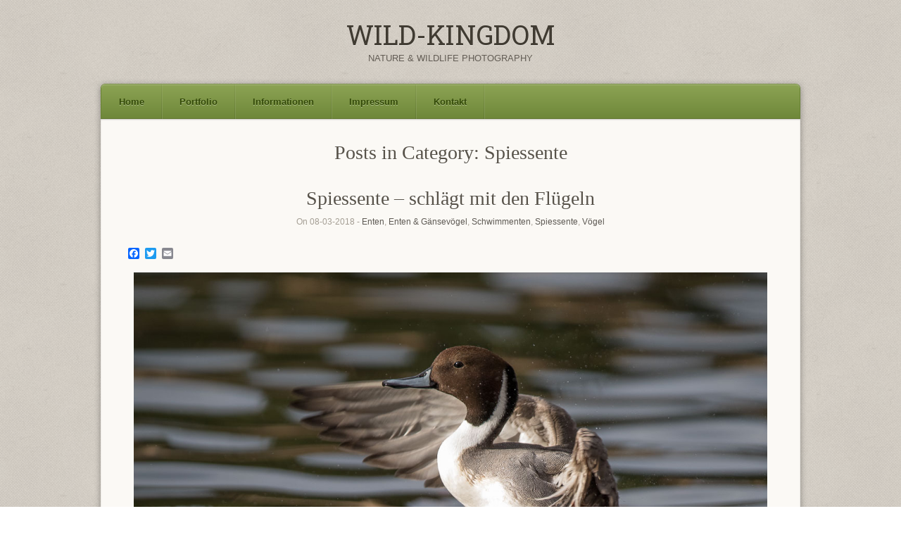

--- FILE ---
content_type: text/html; charset=UTF-8
request_url: http://wild-kingdom.com/category/voegel/enten-und-gaense/enten/schwimmenten/spiessente/
body_size: 14598
content:
<!DOCTYPE html>
<html lang="de">
<head>
	<meta http-equiv="Content-Type" content="text/html; charset=UTF-8" />

	<link rel="profile" href="http://gmpg.org/xfn/11" />
	<link rel="pingback" href="http://wild-kingdom.com/xmlrpc.php" />

	<meta name='robots' content='index, follow, max-image-preview:large, max-snippet:-1, max-video-preview:-1' />

	<!-- This site is optimized with the Yoast SEO plugin v26.7 - https://yoast.com/wordpress/plugins/seo/ -->
	<title>Spiessente Archive - WILD-KINGDOM</title>
	<link rel="canonical" href="http://wild-kingdom.com/category/voegel/enten-und-gaense/enten/schwimmenten/spiessente/" />
	<script type="application/ld+json" class="yoast-schema-graph">{"@context":"https://schema.org","@graph":[{"@type":"CollectionPage","@id":"http://wild-kingdom.com/category/voegel/enten-und-gaense/enten/schwimmenten/spiessente/","url":"http://wild-kingdom.com/category/voegel/enten-und-gaense/enten/schwimmenten/spiessente/","name":"Spiessente Archive - WILD-KINGDOM","isPartOf":{"@id":"http://wild-kingdom.com/#website"},"breadcrumb":{"@id":"http://wild-kingdom.com/category/voegel/enten-und-gaense/enten/schwimmenten/spiessente/#breadcrumb"},"inLanguage":"de"},{"@type":"BreadcrumbList","@id":"http://wild-kingdom.com/category/voegel/enten-und-gaense/enten/schwimmenten/spiessente/#breadcrumb","itemListElement":[{"@type":"ListItem","position":1,"name":"Startseite","item":"http://wild-kingdom.com/"},{"@type":"ListItem","position":2,"name":"Vögel","item":"http://wild-kingdom.com/category/voegel/"},{"@type":"ListItem","position":3,"name":"Enten &amp; Gänsevögel","item":"http://wild-kingdom.com/category/voegel/enten-und-gaense/"},{"@type":"ListItem","position":4,"name":"Enten","item":"http://wild-kingdom.com/category/voegel/enten-und-gaense/enten/"},{"@type":"ListItem","position":5,"name":"Schwimmenten","item":"http://wild-kingdom.com/category/voegel/enten-und-gaense/enten/schwimmenten/"},{"@type":"ListItem","position":6,"name":"Spiessente"}]},{"@type":"WebSite","@id":"http://wild-kingdom.com/#website","url":"http://wild-kingdom.com/","name":"WILD-KINGDOM","description":"NATURE &amp; WILDLIFE PHOTOGRAPHY","potentialAction":[{"@type":"SearchAction","target":{"@type":"EntryPoint","urlTemplate":"http://wild-kingdom.com/?s={search_term_string}"},"query-input":{"@type":"PropertyValueSpecification","valueRequired":true,"valueName":"search_term_string"}}],"inLanguage":"de"}]}</script>
	<!-- / Yoast SEO plugin. -->


<link rel='dns-prefetch' href='//static.addtoany.com' />
<link rel='dns-prefetch' href='//fonts.googleapis.com' />
<link rel="alternate" type="application/rss+xml" title="WILD-KINGDOM &raquo; Feed" href="http://wild-kingdom.com/feed/" />
<link rel="alternate" type="application/rss+xml" title="WILD-KINGDOM &raquo; Spiessente Kategorie-Feed" href="http://wild-kingdom.com/category/voegel/enten-und-gaense/enten/schwimmenten/spiessente/feed/" />
<style id='wp-img-auto-sizes-contain-inline-css' type='text/css'>
img:is([sizes=auto i],[sizes^="auto," i]){contain-intrinsic-size:3000px 1500px}
/*# sourceURL=wp-img-auto-sizes-contain-inline-css */
</style>
<link rel='stylesheet' id='origami-original-css' href='http://wild-kingdom.com/wp-content/themes/origami/style.css?ver=a3a11a4203df53d4e784365add0d7b31' type='text/css' media='all' />
<style id='wp-emoji-styles-inline-css' type='text/css'>

	img.wp-smiley, img.emoji {
		display: inline !important;
		border: none !important;
		box-shadow: none !important;
		height: 1em !important;
		width: 1em !important;
		margin: 0 0.07em !important;
		vertical-align: -0.1em !important;
		background: none !important;
		padding: 0 !important;
	}
/*# sourceURL=wp-emoji-styles-inline-css */
</style>
<style id='wp-block-library-inline-css' type='text/css'>
:root{--wp-block-synced-color:#7a00df;--wp-block-synced-color--rgb:122,0,223;--wp-bound-block-color:var(--wp-block-synced-color);--wp-editor-canvas-background:#ddd;--wp-admin-theme-color:#007cba;--wp-admin-theme-color--rgb:0,124,186;--wp-admin-theme-color-darker-10:#006ba1;--wp-admin-theme-color-darker-10--rgb:0,107,160.5;--wp-admin-theme-color-darker-20:#005a87;--wp-admin-theme-color-darker-20--rgb:0,90,135;--wp-admin-border-width-focus:2px}@media (min-resolution:192dpi){:root{--wp-admin-border-width-focus:1.5px}}.wp-element-button{cursor:pointer}:root .has-very-light-gray-background-color{background-color:#eee}:root .has-very-dark-gray-background-color{background-color:#313131}:root .has-very-light-gray-color{color:#eee}:root .has-very-dark-gray-color{color:#313131}:root .has-vivid-green-cyan-to-vivid-cyan-blue-gradient-background{background:linear-gradient(135deg,#00d084,#0693e3)}:root .has-purple-crush-gradient-background{background:linear-gradient(135deg,#34e2e4,#4721fb 50%,#ab1dfe)}:root .has-hazy-dawn-gradient-background{background:linear-gradient(135deg,#faaca8,#dad0ec)}:root .has-subdued-olive-gradient-background{background:linear-gradient(135deg,#fafae1,#67a671)}:root .has-atomic-cream-gradient-background{background:linear-gradient(135deg,#fdd79a,#004a59)}:root .has-nightshade-gradient-background{background:linear-gradient(135deg,#330968,#31cdcf)}:root .has-midnight-gradient-background{background:linear-gradient(135deg,#020381,#2874fc)}:root{--wp--preset--font-size--normal:16px;--wp--preset--font-size--huge:42px}.has-regular-font-size{font-size:1em}.has-larger-font-size{font-size:2.625em}.has-normal-font-size{font-size:var(--wp--preset--font-size--normal)}.has-huge-font-size{font-size:var(--wp--preset--font-size--huge)}.has-text-align-center{text-align:center}.has-text-align-left{text-align:left}.has-text-align-right{text-align:right}.has-fit-text{white-space:nowrap!important}#end-resizable-editor-section{display:none}.aligncenter{clear:both}.items-justified-left{justify-content:flex-start}.items-justified-center{justify-content:center}.items-justified-right{justify-content:flex-end}.items-justified-space-between{justify-content:space-between}.screen-reader-text{border:0;clip-path:inset(50%);height:1px;margin:-1px;overflow:hidden;padding:0;position:absolute;width:1px;word-wrap:normal!important}.screen-reader-text:focus{background-color:#ddd;clip-path:none;color:#444;display:block;font-size:1em;height:auto;left:5px;line-height:normal;padding:15px 23px 14px;text-decoration:none;top:5px;width:auto;z-index:100000}html :where(.has-border-color){border-style:solid}html :where([style*=border-top-color]){border-top-style:solid}html :where([style*=border-right-color]){border-right-style:solid}html :where([style*=border-bottom-color]){border-bottom-style:solid}html :where([style*=border-left-color]){border-left-style:solid}html :where([style*=border-width]){border-style:solid}html :where([style*=border-top-width]){border-top-style:solid}html :where([style*=border-right-width]){border-right-style:solid}html :where([style*=border-bottom-width]){border-bottom-style:solid}html :where([style*=border-left-width]){border-left-style:solid}html :where(img[class*=wp-image-]){height:auto;max-width:100%}:where(figure){margin:0 0 1em}html :where(.is-position-sticky){--wp-admin--admin-bar--position-offset:var(--wp-admin--admin-bar--height,0px)}@media screen and (max-width:600px){html :where(.is-position-sticky){--wp-admin--admin-bar--position-offset:0px}}

/*# sourceURL=wp-block-library-inline-css */
</style><style id='global-styles-inline-css' type='text/css'>
:root{--wp--preset--aspect-ratio--square: 1;--wp--preset--aspect-ratio--4-3: 4/3;--wp--preset--aspect-ratio--3-4: 3/4;--wp--preset--aspect-ratio--3-2: 3/2;--wp--preset--aspect-ratio--2-3: 2/3;--wp--preset--aspect-ratio--16-9: 16/9;--wp--preset--aspect-ratio--9-16: 9/16;--wp--preset--color--black: #000000;--wp--preset--color--cyan-bluish-gray: #abb8c3;--wp--preset--color--white: #ffffff;--wp--preset--color--pale-pink: #f78da7;--wp--preset--color--vivid-red: #cf2e2e;--wp--preset--color--luminous-vivid-orange: #ff6900;--wp--preset--color--luminous-vivid-amber: #fcb900;--wp--preset--color--light-green-cyan: #7bdcb5;--wp--preset--color--vivid-green-cyan: #00d084;--wp--preset--color--pale-cyan-blue: #8ed1fc;--wp--preset--color--vivid-cyan-blue: #0693e3;--wp--preset--color--vivid-purple: #9b51e0;--wp--preset--gradient--vivid-cyan-blue-to-vivid-purple: linear-gradient(135deg,rgb(6,147,227) 0%,rgb(155,81,224) 100%);--wp--preset--gradient--light-green-cyan-to-vivid-green-cyan: linear-gradient(135deg,rgb(122,220,180) 0%,rgb(0,208,130) 100%);--wp--preset--gradient--luminous-vivid-amber-to-luminous-vivid-orange: linear-gradient(135deg,rgb(252,185,0) 0%,rgb(255,105,0) 100%);--wp--preset--gradient--luminous-vivid-orange-to-vivid-red: linear-gradient(135deg,rgb(255,105,0) 0%,rgb(207,46,46) 100%);--wp--preset--gradient--very-light-gray-to-cyan-bluish-gray: linear-gradient(135deg,rgb(238,238,238) 0%,rgb(169,184,195) 100%);--wp--preset--gradient--cool-to-warm-spectrum: linear-gradient(135deg,rgb(74,234,220) 0%,rgb(151,120,209) 20%,rgb(207,42,186) 40%,rgb(238,44,130) 60%,rgb(251,105,98) 80%,rgb(254,248,76) 100%);--wp--preset--gradient--blush-light-purple: linear-gradient(135deg,rgb(255,206,236) 0%,rgb(152,150,240) 100%);--wp--preset--gradient--blush-bordeaux: linear-gradient(135deg,rgb(254,205,165) 0%,rgb(254,45,45) 50%,rgb(107,0,62) 100%);--wp--preset--gradient--luminous-dusk: linear-gradient(135deg,rgb(255,203,112) 0%,rgb(199,81,192) 50%,rgb(65,88,208) 100%);--wp--preset--gradient--pale-ocean: linear-gradient(135deg,rgb(255,245,203) 0%,rgb(182,227,212) 50%,rgb(51,167,181) 100%);--wp--preset--gradient--electric-grass: linear-gradient(135deg,rgb(202,248,128) 0%,rgb(113,206,126) 100%);--wp--preset--gradient--midnight: linear-gradient(135deg,rgb(2,3,129) 0%,rgb(40,116,252) 100%);--wp--preset--font-size--small: 13px;--wp--preset--font-size--medium: 20px;--wp--preset--font-size--large: 36px;--wp--preset--font-size--x-large: 42px;--wp--preset--spacing--20: 0.44rem;--wp--preset--spacing--30: 0.67rem;--wp--preset--spacing--40: 1rem;--wp--preset--spacing--50: 1.5rem;--wp--preset--spacing--60: 2.25rem;--wp--preset--spacing--70: 3.38rem;--wp--preset--spacing--80: 5.06rem;--wp--preset--shadow--natural: 6px 6px 9px rgba(0, 0, 0, 0.2);--wp--preset--shadow--deep: 12px 12px 50px rgba(0, 0, 0, 0.4);--wp--preset--shadow--sharp: 6px 6px 0px rgba(0, 0, 0, 0.2);--wp--preset--shadow--outlined: 6px 6px 0px -3px rgb(255, 255, 255), 6px 6px rgb(0, 0, 0);--wp--preset--shadow--crisp: 6px 6px 0px rgb(0, 0, 0);}:where(.is-layout-flex){gap: 0.5em;}:where(.is-layout-grid){gap: 0.5em;}body .is-layout-flex{display: flex;}.is-layout-flex{flex-wrap: wrap;align-items: center;}.is-layout-flex > :is(*, div){margin: 0;}body .is-layout-grid{display: grid;}.is-layout-grid > :is(*, div){margin: 0;}:where(.wp-block-columns.is-layout-flex){gap: 2em;}:where(.wp-block-columns.is-layout-grid){gap: 2em;}:where(.wp-block-post-template.is-layout-flex){gap: 1.25em;}:where(.wp-block-post-template.is-layout-grid){gap: 1.25em;}.has-black-color{color: var(--wp--preset--color--black) !important;}.has-cyan-bluish-gray-color{color: var(--wp--preset--color--cyan-bluish-gray) !important;}.has-white-color{color: var(--wp--preset--color--white) !important;}.has-pale-pink-color{color: var(--wp--preset--color--pale-pink) !important;}.has-vivid-red-color{color: var(--wp--preset--color--vivid-red) !important;}.has-luminous-vivid-orange-color{color: var(--wp--preset--color--luminous-vivid-orange) !important;}.has-luminous-vivid-amber-color{color: var(--wp--preset--color--luminous-vivid-amber) !important;}.has-light-green-cyan-color{color: var(--wp--preset--color--light-green-cyan) !important;}.has-vivid-green-cyan-color{color: var(--wp--preset--color--vivid-green-cyan) !important;}.has-pale-cyan-blue-color{color: var(--wp--preset--color--pale-cyan-blue) !important;}.has-vivid-cyan-blue-color{color: var(--wp--preset--color--vivid-cyan-blue) !important;}.has-vivid-purple-color{color: var(--wp--preset--color--vivid-purple) !important;}.has-black-background-color{background-color: var(--wp--preset--color--black) !important;}.has-cyan-bluish-gray-background-color{background-color: var(--wp--preset--color--cyan-bluish-gray) !important;}.has-white-background-color{background-color: var(--wp--preset--color--white) !important;}.has-pale-pink-background-color{background-color: var(--wp--preset--color--pale-pink) !important;}.has-vivid-red-background-color{background-color: var(--wp--preset--color--vivid-red) !important;}.has-luminous-vivid-orange-background-color{background-color: var(--wp--preset--color--luminous-vivid-orange) !important;}.has-luminous-vivid-amber-background-color{background-color: var(--wp--preset--color--luminous-vivid-amber) !important;}.has-light-green-cyan-background-color{background-color: var(--wp--preset--color--light-green-cyan) !important;}.has-vivid-green-cyan-background-color{background-color: var(--wp--preset--color--vivid-green-cyan) !important;}.has-pale-cyan-blue-background-color{background-color: var(--wp--preset--color--pale-cyan-blue) !important;}.has-vivid-cyan-blue-background-color{background-color: var(--wp--preset--color--vivid-cyan-blue) !important;}.has-vivid-purple-background-color{background-color: var(--wp--preset--color--vivid-purple) !important;}.has-black-border-color{border-color: var(--wp--preset--color--black) !important;}.has-cyan-bluish-gray-border-color{border-color: var(--wp--preset--color--cyan-bluish-gray) !important;}.has-white-border-color{border-color: var(--wp--preset--color--white) !important;}.has-pale-pink-border-color{border-color: var(--wp--preset--color--pale-pink) !important;}.has-vivid-red-border-color{border-color: var(--wp--preset--color--vivid-red) !important;}.has-luminous-vivid-orange-border-color{border-color: var(--wp--preset--color--luminous-vivid-orange) !important;}.has-luminous-vivid-amber-border-color{border-color: var(--wp--preset--color--luminous-vivid-amber) !important;}.has-light-green-cyan-border-color{border-color: var(--wp--preset--color--light-green-cyan) !important;}.has-vivid-green-cyan-border-color{border-color: var(--wp--preset--color--vivid-green-cyan) !important;}.has-pale-cyan-blue-border-color{border-color: var(--wp--preset--color--pale-cyan-blue) !important;}.has-vivid-cyan-blue-border-color{border-color: var(--wp--preset--color--vivid-cyan-blue) !important;}.has-vivid-purple-border-color{border-color: var(--wp--preset--color--vivid-purple) !important;}.has-vivid-cyan-blue-to-vivid-purple-gradient-background{background: var(--wp--preset--gradient--vivid-cyan-blue-to-vivid-purple) !important;}.has-light-green-cyan-to-vivid-green-cyan-gradient-background{background: var(--wp--preset--gradient--light-green-cyan-to-vivid-green-cyan) !important;}.has-luminous-vivid-amber-to-luminous-vivid-orange-gradient-background{background: var(--wp--preset--gradient--luminous-vivid-amber-to-luminous-vivid-orange) !important;}.has-luminous-vivid-orange-to-vivid-red-gradient-background{background: var(--wp--preset--gradient--luminous-vivid-orange-to-vivid-red) !important;}.has-very-light-gray-to-cyan-bluish-gray-gradient-background{background: var(--wp--preset--gradient--very-light-gray-to-cyan-bluish-gray) !important;}.has-cool-to-warm-spectrum-gradient-background{background: var(--wp--preset--gradient--cool-to-warm-spectrum) !important;}.has-blush-light-purple-gradient-background{background: var(--wp--preset--gradient--blush-light-purple) !important;}.has-blush-bordeaux-gradient-background{background: var(--wp--preset--gradient--blush-bordeaux) !important;}.has-luminous-dusk-gradient-background{background: var(--wp--preset--gradient--luminous-dusk) !important;}.has-pale-ocean-gradient-background{background: var(--wp--preset--gradient--pale-ocean) !important;}.has-electric-grass-gradient-background{background: var(--wp--preset--gradient--electric-grass) !important;}.has-midnight-gradient-background{background: var(--wp--preset--gradient--midnight) !important;}.has-small-font-size{font-size: var(--wp--preset--font-size--small) !important;}.has-medium-font-size{font-size: var(--wp--preset--font-size--medium) !important;}.has-large-font-size{font-size: var(--wp--preset--font-size--large) !important;}.has-x-large-font-size{font-size: var(--wp--preset--font-size--x-large) !important;}
/*# sourceURL=global-styles-inline-css */
</style>

<style id='classic-theme-styles-inline-css' type='text/css'>
/*! This file is auto-generated */
.wp-block-button__link{color:#fff;background-color:#32373c;border-radius:9999px;box-shadow:none;text-decoration:none;padding:calc(.667em + 2px) calc(1.333em + 2px);font-size:1.125em}.wp-block-file__button{background:#32373c;color:#fff;text-decoration:none}
/*# sourceURL=/wp-includes/css/classic-themes.min.css */
</style>
<link rel='stylesheet' id='contact-form-7-css' href='http://wild-kingdom.com/wp-content/plugins/contact-form-7/includes/css/styles.css?ver=6.1.4' type='text/css' media='all' />
<link rel='stylesheet' id='origami-css' href='http://wild-kingdom.com/wp-content/themes/origami-evergreen/style.css?ver=1.10.3' type='text/css' media='all' />
<link rel='stylesheet' id='flexslider-css' href='http://wild-kingdom.com/wp-content/themes/origami/css/flexslider.css?ver=2.0' type='text/css' media='all' />
<link rel='stylesheet' id='google-webfonts-css' href='http://fonts.googleapis.com/css?family=Roboto+Slab%3A400&#038;ver=a3a11a4203df53d4e784365add0d7b31' type='text/css' media='all' />
<link rel='stylesheet' id='origami-woocommerce-style-css' href='http://wild-kingdom.com/wp-content/themes/origami/woocommerce.css?ver=1.10.3' type='text/css' media='all' />
<link rel='stylesheet' id='siteorigin-mobilenav-css' href='http://wild-kingdom.com/wp-content/themes/origami/inc/mobilenav/css/mobilenav.css?ver=1.10.3' type='text/css' media='all' />
<link rel='stylesheet' id='addtoany-css' href='http://wild-kingdom.com/wp-content/plugins/add-to-any/addtoany.min.css?ver=1.16' type='text/css' media='all' />
<script type="text/javascript" src="http://wild-kingdom.com/wp-includes/js/jquery/jquery.min.js?ver=3.7.1" id="jquery-core-js"></script>
<script type="text/javascript" src="http://wild-kingdom.com/wp-includes/js/jquery/jquery-migrate.min.js?ver=3.4.1" id="jquery-migrate-js"></script>
<script type="text/javascript" src="http://wild-kingdom.com/wp-content/themes/origami-evergreen/js/menu.js?ver=a3a11a4203df53d4e784365add0d7b31" id="origami-evergreen-menu-js"></script>
<script type="text/javascript" id="addtoany-core-js-before">
/* <![CDATA[ */
window.a2a_config=window.a2a_config||{};a2a_config.callbacks=[];a2a_config.overlays=[];a2a_config.templates={};a2a_localize = {
	Share: "Teilen",
	Save: "Speichern",
	Subscribe: "Abonnieren",
	Email: "E-Mail",
	Bookmark: "Lesezeichen",
	ShowAll: "Alle anzeigen",
	ShowLess: "Weniger anzeigen",
	FindServices: "Dienst(e) suchen",
	FindAnyServiceToAddTo: "Um weitere Dienste ergänzen",
	PoweredBy: "Präsentiert von",
	ShareViaEmail: "Teilen via E-Mail",
	SubscribeViaEmail: "Via E-Mail abonnieren",
	BookmarkInYourBrowser: "Lesezeichen in deinem Browser",
	BookmarkInstructions: "Drücke Ctrl+D oder \u2318+D um diese Seite bei den Lesenzeichen zu speichern.",
	AddToYourFavorites: "Zu deinen Favoriten hinzufügen",
	SendFromWebOrProgram: "Senden von jeder E-Mail Adresse oder E-Mail-Programm",
	EmailProgram: "E-Mail-Programm",
	More: "Mehr&#8230;",
	ThanksForSharing: "Thanks for sharing!",
	ThanksForFollowing: "Thanks for following!"
};


//# sourceURL=addtoany-core-js-before
/* ]]> */
</script>
<script type="text/javascript" defer src="https://static.addtoany.com/menu/page.js" id="addtoany-core-js"></script>
<script type="text/javascript" defer src="http://wild-kingdom.com/wp-content/plugins/add-to-any/addtoany.min.js?ver=1.1" id="addtoany-jquery-js"></script>
<script type="text/javascript" id="origami-js-extra">
/* <![CDATA[ */
var origami = {"fitvids":"1"};
//# sourceURL=origami-js-extra
/* ]]> */
</script>
<script type="text/javascript" src="http://wild-kingdom.com/wp-content/themes/origami/js/origami.min.js?ver=1.10.3" id="origami-js"></script>
<script type="text/javascript" src="http://wild-kingdom.com/wp-content/plugins/siteorigin-panels/js/lib/jquery.fitvids.min.js?ver=2.33.5" id="fitvids-js"></script>
<script type="text/javascript" src="http://wild-kingdom.com/wp-content/themes/origami/js/jquery.flexslider.min.js?ver=2.1" id="flexslider-js"></script>
<script type="text/javascript" id="siteorigin-mobilenav-js-extra">
/* <![CDATA[ */
var mobileNav = {"search":{"url":"http://wild-kingdom.com","placeholder":"Search"},"text":{"navigate":"Menu","back":"Back","close":"Close"},"nextIconUrl":"http://wild-kingdom.com/wp-content/themes/origami/inc/mobilenav/images/next.png"};
//# sourceURL=siteorigin-mobilenav-js-extra
/* ]]> */
</script>
<script type="text/javascript" src="http://wild-kingdom.com/wp-content/themes/origami/inc/mobilenav/js/mobilenav.min.js?ver=1.10.3" id="siteorigin-mobilenav-js"></script>
<link rel="https://api.w.org/" href="http://wild-kingdom.com/wp-json/" /><link rel="alternate" title="JSON" type="application/json" href="http://wild-kingdom.com/wp-json/wp/v2/categories/1399" /><link rel="EditURI" type="application/rsd+xml" title="RSD" href="http://wild-kingdom.com/xmlrpc.php?rsd" />


<link rel="stylesheet" href="http://wild-kingdom.com/wp-content/plugins/count-per-day/counter.css" type="text/css" />
<script type="text/javascript">
(function(url){
	if(/(?:Chrome\/26\.0\.1410\.63 Safari\/537\.31|WordfenceTestMonBot)/.test(navigator.userAgent)){ return; }
	var addEvent = function(evt, handler) {
		if (window.addEventListener) {
			document.addEventListener(evt, handler, false);
		} else if (window.attachEvent) {
			document.attachEvent('on' + evt, handler);
		}
	};
	var removeEvent = function(evt, handler) {
		if (window.removeEventListener) {
			document.removeEventListener(evt, handler, false);
		} else if (window.detachEvent) {
			document.detachEvent('on' + evt, handler);
		}
	};
	var evts = 'contextmenu dblclick drag dragend dragenter dragleave dragover dragstart drop keydown keypress keyup mousedown mousemove mouseout mouseover mouseup mousewheel scroll'.split(' ');
	var logHuman = function() {
		if (window.wfLogHumanRan) { return; }
		window.wfLogHumanRan = true;
		var wfscr = document.createElement('script');
		wfscr.type = 'text/javascript';
		wfscr.async = true;
		wfscr.src = url + '&r=' + Math.random();
		(document.getElementsByTagName('head')[0]||document.getElementsByTagName('body')[0]).appendChild(wfscr);
		for (var i = 0; i < evts.length; i++) {
			removeEvent(evts[i], logHuman);
		}
	};
	for (var i = 0; i < evts.length; i++) {
		addEvent(evts[i], logHuman);
	}
})('//wild-kingdom.com/?wordfence_lh=1&hid=59897171BBF1EA588DF79ED59D485A1E');
</script>
        <script type="text/javascript">
            var jQueryMigrateHelperHasSentDowngrade = false;

			window.onerror = function( msg, url, line, col, error ) {
				// Break out early, do not processing if a downgrade reqeust was already sent.
				if ( jQueryMigrateHelperHasSentDowngrade ) {
					return true;
                }

				var xhr = new XMLHttpRequest();
				var nonce = '88c8347209';
				var jQueryFunctions = [
					'andSelf',
					'browser',
					'live',
					'boxModel',
					'support.boxModel',
					'size',
					'swap',
					'clean',
					'sub',
                ];
				var match_pattern = /\)\.(.+?) is not a function/;
                var erroredFunction = msg.match( match_pattern );

                // If there was no matching functions, do not try to downgrade.
                if ( null === erroredFunction || typeof erroredFunction !== 'object' || typeof erroredFunction[1] === "undefined" || -1 === jQueryFunctions.indexOf( erroredFunction[1] ) ) {
                    return true;
                }

                // Set that we've now attempted a downgrade request.
                jQueryMigrateHelperHasSentDowngrade = true;

				xhr.open( 'POST', 'http://wild-kingdom.com/wp-admin/admin-ajax.php' );
				xhr.setRequestHeader( 'Content-Type', 'application/x-www-form-urlencoded' );
				xhr.onload = function () {
					var response,
                        reload = false;

					if ( 200 === xhr.status ) {
                        try {
                        	response = JSON.parse( xhr.response );

                        	reload = response.data.reload;
                        } catch ( e ) {
                        	reload = false;
                        }
                    }

					// Automatically reload the page if a deprecation caused an automatic downgrade, ensure visitors get the best possible experience.
					if ( reload ) {
						location.reload();
                    }
				};

				xhr.send( encodeURI( 'action=jquery-migrate-downgrade-version&_wpnonce=' + nonce ) );

				// Suppress error alerts in older browsers
				return true;
			}
        </script>

		<meta name="viewport" content="width=device-width, initial-scale=1" /><meta http-equiv="X-UA-Compatible" content="IE=edge" />		<style type="text/css">
			.so-mobilenav-mobile + * { display: none; }
			@media screen and (max-width: 480px) { .so-mobilenav-mobile + * { display: block; } .so-mobilenav-standard + * { display: none; } .site-navigation #search-icon { display: none; } }
		</style>
	<style type="text/css" id="custom-background-css">
body.custom-background { background-image: url("http://wild-kingdom.com/wp-content/themes/origami-evergreen/images/background.png"); background-position: left top; background-size: auto; background-repeat: repeat; background-attachment: scroll; }
</style>
		<style type="text/css" media="screen">
		#footer-widgets .widget { width: 100%; }
		@media screen and (max-width: 640px) {
			#footer-widgets .widget { width: auto; float: none; }
		}
	</style>
		<!--[if lt IE 9]>
	<script src="http://wild-kingdom.com/wp-content/themes/origami/js/html5shiv.js" type="text/javascript"></script>
	<![endif]-->
	<!--[if (gte IE 6)&(lte IE 8)]>
	<script type="text/javascript" src="http://wild-kingdom.com/wp-content/themes/origami/js/selectivizr.js"></script>
	<![endif]-->
	<style type="text/css" id="customizer-css"></style><link rel='stylesheet' id='metaslider-nivo-slider-css' href='http://wild-kingdom.com/wp-content/plugins/ml-slider/assets/sliders/nivoslider/nivo-slider.css?ver=3.104.0' type='text/css' media='all' property='stylesheet' />
<link rel='stylesheet' id='metaslider-public-css' href='http://wild-kingdom.com/wp-content/plugins/ml-slider/assets/metaslider/public.css?ver=3.104.0' type='text/css' media='all' property='stylesheet' />
<style id='metaslider-public-inline-css' type='text/css'>
@media only screen and (max-width: 767px) { .hide-arrows-smartphone .flex-direction-nav, .hide-navigation-smartphone .flex-control-paging, .hide-navigation-smartphone .flex-control-nav, .hide-navigation-smartphone .filmstrip, .hide-slideshow-smartphone, .metaslider-hidden-content.hide-smartphone{ display: none!important; }}@media only screen and (min-width : 768px) and (max-width: 1023px) { .hide-arrows-tablet .flex-direction-nav, .hide-navigation-tablet .flex-control-paging, .hide-navigation-tablet .flex-control-nav, .hide-navigation-tablet .filmstrip, .hide-slideshow-tablet, .metaslider-hidden-content.hide-tablet{ display: none!important; }}@media only screen and (min-width : 1024px) and (max-width: 1439px) { .hide-arrows-laptop .flex-direction-nav, .hide-navigation-laptop .flex-control-paging, .hide-navigation-laptop .flex-control-nav, .hide-navigation-laptop .filmstrip, .hide-slideshow-laptop, .metaslider-hidden-content.hide-laptop{ display: none!important; }}@media only screen and (min-width : 1440px) { .hide-arrows-desktop .flex-direction-nav, .hide-navigation-desktop .flex-control-paging, .hide-navigation-desktop .flex-control-nav, .hide-navigation-desktop .filmstrip, .hide-slideshow-desktop, .metaslider-hidden-content.hide-desktop{ display: none!important; }}
@media only screen and (max-width: 767px) { .hide-arrows-smartphone .flex-direction-nav, .hide-navigation-smartphone .flex-control-paging, .hide-navigation-smartphone .flex-control-nav, .hide-navigation-smartphone .filmstrip, .hide-slideshow-smartphone, .metaslider-hidden-content.hide-smartphone{ display: none!important; }}@media only screen and (min-width : 768px) and (max-width: 1023px) { .hide-arrows-tablet .flex-direction-nav, .hide-navigation-tablet .flex-control-paging, .hide-navigation-tablet .flex-control-nav, .hide-navigation-tablet .filmstrip, .hide-slideshow-tablet, .metaslider-hidden-content.hide-tablet{ display: none!important; }}@media only screen and (min-width : 1024px) and (max-width: 1439px) { .hide-arrows-laptop .flex-direction-nav, .hide-navigation-laptop .flex-control-paging, .hide-navigation-laptop .flex-control-nav, .hide-navigation-laptop .filmstrip, .hide-slideshow-laptop, .metaslider-hidden-content.hide-laptop{ display: none!important; }}@media only screen and (min-width : 1440px) { .hide-arrows-desktop .flex-direction-nav, .hide-navigation-desktop .flex-control-paging, .hide-navigation-desktop .flex-control-nav, .hide-navigation-desktop .filmstrip, .hide-slideshow-desktop, .metaslider-hidden-content.hide-desktop{ display: none!important; }}
/*# sourceURL=metaslider-public-inline-css */
</style>
<link rel='stylesheet' id='metaslider-nivo-slider-default-css' href='http://wild-kingdom.com/wp-content/plugins/ml-slider/assets/sliders/nivoslider/themes/default/default.css?ver=3.104.0' type='text/css' media='all' property='stylesheet' />
</head>

<body class="archive category category-spiessente category-1399 custom-background wp-theme-origami wp-child-theme-origami-evergreen metaslider-plugin mobilenav">

<div class="container">

	<div id="logo" class="logo-centered">
	<a href="http://wild-kingdom.com/" title="NATURE &amp; WILDLIFE PHOTOGRAPHY" class="logo-link">
					<h1 class="logo">WILD-KINGDOM</h1><br/>
			<h3 class="logo">NATURE &amp; WILDLIFE PHOTOGRAPHY</h3>
			</a>
</div>

<div id="origami-evergreen-wrapper"><div id="main-menu-wrapper"><div id="so-mobilenav-standard-1" data-id="1" class="so-mobilenav-standard"></div><div class="menu-menu-1-container"><ul id="top-bar-menu" class="menu"><li id="menu-item-1997" class="menu-item menu-item-type-custom menu-item-object-custom menu-item-home menu-item-1997"><a href="http://wild-kingdom.com/">Home</a></li>
<li id="menu-item-2813" class="menu-item menu-item-type-post_type menu-item-object-page menu-item-2813"><a href="http://wild-kingdom.com/portfolio/">Portfolio</a></li>
<li id="menu-item-2000" class="menu-item menu-item-type-post_type menu-item-object-page menu-item-2000"><a href="http://wild-kingdom.com/informationen/">Informationen</a></li>
<li id="menu-item-1999" class="menu-item menu-item-type-post_type menu-item-object-page menu-item-1999"><a href="http://wild-kingdom.com/impressum/">Impressum</a></li>
<li id="menu-item-2001" class="menu-item menu-item-type-post_type menu-item-object-page menu-item-2001"><a href="http://wild-kingdom.com/kontakt/">Kontakt</a></li>
</ul></div><div id="so-mobilenav-mobile-1" data-id="1" class="so-mobilenav-mobile"></div><div class="menu-mobilenav-container"><ul id="mobile-nav-item-wrap-1" class="menu"><li><a href="#" class="mobilenav-main-link" data-id="1"><span class="mobile-nav-icon"></span>Menu</a></li></ul></div></div>
	<div id="page-container">
		<a class="skip-link screen-reader-text" href="#content">Skip to content</a>

		
		
		
		
<h1 class="archive-title">
			Posts in Category: <span>Spiessente</span>	</h1>


			<div class="post-7185 post type-post status-publish format-gallery hentry category-enten category-enten-und-gaense category-schwimmenten category-spiessente category-voegel tag-spiessente post_format-post-format-gallery">

			
							<h1 class="entry-title">
											<a href="http://wild-kingdom.com/spiessente-schaegt-mit-den-fluegeln/">Spiessente &#8211; schlägt mit den Flügeln</a>
									</h1>

				<div class="post-info">
					On 08-03-2018															
										- <a href="http://wild-kingdom.com/category/voegel/enten-und-gaense/enten/" rel="category tag">Enten</a>, <a href="http://wild-kingdom.com/category/voegel/enten-und-gaense/" rel="category tag">Enten &amp; Gänsevögel</a>, <a href="http://wild-kingdom.com/category/voegel/enten-und-gaense/enten/schwimmenten/" rel="category tag">Schwimmenten</a>, <a href="http://wild-kingdom.com/category/voegel/enten-und-gaense/enten/schwimmenten/spiessente/" rel="category tag">Spiessente</a>, <a href="http://wild-kingdom.com/category/voegel/" rel="category tag">Vögel</a>									</div>
			
						<div class="content column-1">
				
				<div class="addtoany_share_save_container addtoany_content addtoany_content_top"><div class="a2a_kit a2a_kit_size_16 addtoany_list" data-a2a-url="http://wild-kingdom.com/spiessente-schaegt-mit-den-fluegeln/" data-a2a-title="Spiessente – schlägt mit den Flügeln"><a class="a2a_button_facebook" href="https://www.addtoany.com/add_to/facebook?linkurl=http%3A%2F%2Fwild-kingdom.com%2Fspiessente-schaegt-mit-den-fluegeln%2F&amp;linkname=Spiessente%20%E2%80%93%20schl%C3%A4gt%20mit%20den%20Fl%C3%BCgeln" title="Facebook" rel="nofollow noopener" target="_blank"></a><a class="a2a_button_twitter" href="https://www.addtoany.com/add_to/twitter?linkurl=http%3A%2F%2Fwild-kingdom.com%2Fspiessente-schaegt-mit-den-fluegeln%2F&amp;linkname=Spiessente%20%E2%80%93%20schl%C3%A4gt%20mit%20den%20Fl%C3%BCgeln" title="Twitter" rel="nofollow noopener" target="_blank"></a><a class="a2a_button_email" href="https://www.addtoany.com/add_to/email?linkurl=http%3A%2F%2Fwild-kingdom.com%2Fspiessente-schaegt-mit-den-fluegeln%2F&amp;linkname=Spiessente%20%E2%80%93%20schl%C3%A4gt%20mit%20den%20Fl%C3%BCgeln" title="Email" rel="nofollow noopener" target="_blank"></a></div></div><div id="metaslider-id-7171" style="max-width: 900px; margin: 0 auto;" class="ml-slider-3-104-0 metaslider metaslider-nivo metaslider-7171 ml-slider has-dots-nav ms-theme-default" role="region" aria-label="2018-03-08 Spiessente flattert" data-height="600" data-width="900">
    <div id="metaslider_container_7171">
        <div class='slider-wrapper theme-default'><div class='ribbon'></div><div id='metaslider_7171' class='nivoSlider'><img fetchpriority="high" decoding="async" width="1224" height="816" src="http://wild-kingdom.com/wp-content/uploads/2018/03/Spiessente-2.jpg" class="slider-7171 slide-7172 msDefaultImage" alt="" data-caption="" data-thumb="" title="Spiessente 2" rel="" srcset="http://wild-kingdom.com/wp-content/uploads/2018/03/Spiessente-2.jpg 1224w, http://wild-kingdom.com/wp-content/uploads/2018/03/Spiessente-2-150x100.jpg 150w, http://wild-kingdom.com/wp-content/uploads/2018/03/Spiessente-2-300x200.jpg 300w, http://wild-kingdom.com/wp-content/uploads/2018/03/Spiessente-2-768x512.jpg 768w, http://wild-kingdom.com/wp-content/uploads/2018/03/Spiessente-2-904x603.jpg 904w, http://wild-kingdom.com/wp-content/uploads/2018/03/Spiessente-2-272x182.jpg 272w" sizes="(max-width: 1224px) 100vw, 1224px" /></div></div>
        
    </div>
</div>
				<div class="clear"></div>
			</div>

			
										<div class="below-content tagged">
											<div class="tags">
							<div class="origami-icon-tag"></div>
							<div class="the_tags">
								<a href="http://wild-kingdom.com/tag/spiessente/" rel="tag">Spiessente</a>							</div>
						</div>
					
					
					<div class="clear"></div>
				</div>

			
			
			
		</div>
			<div class="post-7177 post type-post status-publish format-gallery hentry category-enten category-enten-und-gaense category-schwimmenten category-spiessente category-voegel tag-spiessente post_format-post-format-gallery">

			
							<h1 class="entry-title">
											<a href="http://wild-kingdom.com/spiessenten-erpel/">Spiessenten Erpel</a>
									</h1>

				<div class="post-info">
					On 08-03-2018															
										- <a href="http://wild-kingdom.com/category/voegel/enten-und-gaense/enten/" rel="category tag">Enten</a>, <a href="http://wild-kingdom.com/category/voegel/enten-und-gaense/" rel="category tag">Enten &amp; Gänsevögel</a>, <a href="http://wild-kingdom.com/category/voegel/enten-und-gaense/enten/schwimmenten/" rel="category tag">Schwimmenten</a>, <a href="http://wild-kingdom.com/category/voegel/enten-und-gaense/enten/schwimmenten/spiessente/" rel="category tag">Spiessente</a>, <a href="http://wild-kingdom.com/category/voegel/" rel="category tag">Vögel</a>									</div>
			
						<div class="content column-1">
				
				<div class="addtoany_share_save_container addtoany_content addtoany_content_top"><div class="a2a_kit a2a_kit_size_16 addtoany_list" data-a2a-url="http://wild-kingdom.com/spiessenten-erpel/" data-a2a-title="Spiessenten Erpel"><a class="a2a_button_facebook" href="https://www.addtoany.com/add_to/facebook?linkurl=http%3A%2F%2Fwild-kingdom.com%2Fspiessenten-erpel%2F&amp;linkname=Spiessenten%20Erpel" title="Facebook" rel="nofollow noopener" target="_blank"></a><a class="a2a_button_twitter" href="https://www.addtoany.com/add_to/twitter?linkurl=http%3A%2F%2Fwild-kingdom.com%2Fspiessenten-erpel%2F&amp;linkname=Spiessenten%20Erpel" title="Twitter" rel="nofollow noopener" target="_blank"></a><a class="a2a_button_email" href="https://www.addtoany.com/add_to/email?linkurl=http%3A%2F%2Fwild-kingdom.com%2Fspiessenten-erpel%2F&amp;linkname=Spiessenten%20Erpel" title="Email" rel="nofollow noopener" target="_blank"></a></div></div><div id="metaslider-id-7165" style="max-width: 900px; margin: 0 auto;" class="ml-slider-3-104-0 metaslider metaslider-nivo metaslider-7165 ml-slider has-dots-nav ms-theme-default" role="region" aria-label="2018-03-08 Spiessente" data-height="600" data-width="900">
    <div id="metaslider_container_7165">
        <div class='slider-wrapper theme-default'><div class='ribbon'></div><div id='metaslider_7165' class='nivoSlider'><img decoding="async" width="1333" height="750" src="http://wild-kingdom.com/wp-content/uploads/2018/03/Spiessente-1.jpg" class="slider-7165 slide-7170 msDefaultImage" alt="" data-caption="" data-thumb="" title="Spiessente 1" rel="" srcset="http://wild-kingdom.com/wp-content/uploads/2018/03/Spiessente-1.jpg 1333w, http://wild-kingdom.com/wp-content/uploads/2018/03/Spiessente-1-150x84.jpg 150w, http://wild-kingdom.com/wp-content/uploads/2018/03/Spiessente-1-300x169.jpg 300w, http://wild-kingdom.com/wp-content/uploads/2018/03/Spiessente-1-768x432.jpg 768w, http://wild-kingdom.com/wp-content/uploads/2018/03/Spiessente-1-904x509.jpg 904w" sizes="(max-width: 1333px) 100vw, 1333px" /></div></div>
        
    </div>
</div>
				<div class="clear"></div>
			</div>

			
										<div class="below-content tagged">
											<div class="tags">
							<div class="origami-icon-tag"></div>
							<div class="the_tags">
								<a href="http://wild-kingdom.com/tag/spiessente/" rel="tag">Spiessente</a>							</div>
						</div>
					
					
					<div class="clear"></div>
				</div>

			
			
			
		</div>
		
<div id="posts-nav">
	</div>

		


		
			</div>
			<div id="footer-widgets">
	<div id="footer-widgets-wrapper">
		<div id="tag_cloud-2" class="cell widget widget_tag_cloud"><h2 class="widgettitle">Häufige Schlagwörter</h2>
<div class="tagcloud"><a href="http://wild-kingdom.com/tag/austernfischer/" class="tag-cloud-link tag-link-550 tag-link-position-1" style="font-size: 8pt;" aria-label="Austernfischer (6 Einträge)">Austernfischer</a>
<a href="http://wild-kingdom.com/tag/bachstelze/" class="tag-cloud-link tag-link-714 tag-link-position-2" style="font-size: 10.957746478873pt;" aria-label="Bachstelze (9 Einträge)">Bachstelze</a>
<a href="http://wild-kingdom.com/tag/bekassine/" class="tag-cloud-link tag-link-558 tag-link-position-3" style="font-size: 8pt;" aria-label="Bekassine (6 Einträge)">Bekassine</a>
<a href="http://wild-kingdom.com/tag/blaesshuhn-2/" class="tag-cloud-link tag-link-298 tag-link-position-4" style="font-size: 8.9859154929577pt;" aria-label="Blässhuhn (7 Einträge)">Blässhuhn</a>
<a href="http://wild-kingdom.com/tag/damhirsch/" class="tag-cloud-link tag-link-564 tag-link-position-5" style="font-size: 8pt;" aria-label="Damhirsch (6 Einträge)">Damhirsch</a>
<a href="http://wild-kingdom.com/tag/eisvogel/" class="tag-cloud-link tag-link-541 tag-link-position-6" style="font-size: 14.901408450704pt;" aria-label="Eisvogel (15 Einträge)">Eisvogel</a>
<a href="http://wild-kingdom.com/tag/fischadler/" class="tag-cloud-link tag-link-557 tag-link-position-7" style="font-size: 8.9859154929577pt;" aria-label="Fischadler (7 Einträge)">Fischadler</a>
<a href="http://wild-kingdom.com/tag/flussregenpfeifer/" class="tag-cloud-link tag-link-395 tag-link-position-8" style="font-size: 8pt;" aria-label="Flussregenpfeifer (6 Einträge)">Flussregenpfeifer</a>
<a href="http://wild-kingdom.com/tag/flussuferlaeufer/" class="tag-cloud-link tag-link-482 tag-link-position-9" style="font-size: 13.915492957746pt;" aria-label="Flussuferläufer (13 Einträge)">Flussuferläufer</a>
<a href="http://wild-kingdom.com/tag/goldregenpfeifer/" class="tag-cloud-link tag-link-938 tag-link-position-10" style="font-size: 8pt;" aria-label="Goldregenpfeifer (6 Einträge)">Goldregenpfeifer</a>
<a href="http://wild-kingdom.com/tag/graugans/" class="tag-cloud-link tag-link-563 tag-link-position-11" style="font-size: 8pt;" aria-label="Graugans (6 Einträge)">Graugans</a>
<a href="http://wild-kingdom.com/tag/graureiher/" class="tag-cloud-link tag-link-561 tag-link-position-12" style="font-size: 19.43661971831pt;" aria-label="Graureiher (26 Einträge)">Graureiher</a>
<a href="http://wild-kingdom.com/tag/gruenschenkel/" class="tag-cloud-link tag-link-623 tag-link-position-13" style="font-size: 8pt;" aria-label="Grünschenkel (6 Einträge)">Grünschenkel</a>
<a href="http://wild-kingdom.com/tag/gaensesaeger/" class="tag-cloud-link tag-link-586 tag-link-position-14" style="font-size: 8.9859154929577pt;" aria-label="Gänsesäger (7 Einträge)">Gänsesäger</a>
<a href="http://wild-kingdom.com/tag/haubentaucher-2/" class="tag-cloud-link tag-link-279 tag-link-position-15" style="font-size: 11.746478873239pt;" aria-label="Haubentaucher (10 Einträge)">Haubentaucher</a>
<a href="http://wild-kingdom.com/tag/hoeckerschwan/" class="tag-cloud-link tag-link-568 tag-link-position-16" style="font-size: 17.661971830986pt;" aria-label="Höckerschwan (21 Einträge)">Höckerschwan</a>
<a href="http://wild-kingdom.com/tag/kiebitz-2/" class="tag-cloud-link tag-link-289 tag-link-position-17" style="font-size: 8pt;" aria-label="Kiebitz (6 Einträge)">Kiebitz</a>
<a href="http://wild-kingdom.com/tag/kormoran/" class="tag-cloud-link tag-link-544 tag-link-position-18" style="font-size: 12.535211267606pt;" aria-label="Kormoran (11 Einträge)">Kormoran</a>
<a href="http://wild-kingdom.com/tag/kornweihe/" class="tag-cloud-link tag-link-130 tag-link-position-19" style="font-size: 8pt;" aria-label="Kornweihe (6 Einträge)">Kornweihe</a>
<a href="http://wild-kingdom.com/tag/landschaft/" class="tag-cloud-link tag-link-540 tag-link-position-20" style="font-size: 18.056338028169pt;" aria-label="Landschaft (22 Einträge)">Landschaft</a>
<a href="http://wild-kingdom.com/tag/loeffelente/" class="tag-cloud-link tag-link-137 tag-link-position-21" style="font-size: 8pt;" aria-label="Löffelente (6 Einträge)">Löffelente</a>
<a href="http://wild-kingdom.com/tag/maeusebussard/" class="tag-cloud-link tag-link-570 tag-link-position-22" style="font-size: 10.957746478873pt;" aria-label="Mäusebussard (9 Einträge)">Mäusebussard</a>
<a href="http://wild-kingdom.com/tag/naturfotokalender/" class="tag-cloud-link tag-link-545 tag-link-position-23" style="font-size: 8pt;" aria-label="Naturfotokalender (6 Einträge)">Naturfotokalender</a>
<a href="http://wild-kingdom.com/tag/neuntoeter/" class="tag-cloud-link tag-link-525 tag-link-position-24" style="font-size: 13.915492957746pt;" aria-label="Neuntöter (13 Einträge)">Neuntöter</a>
<a href="http://wild-kingdom.com/tag/polarfuchs/" class="tag-cloud-link tag-link-944 tag-link-position-25" style="font-size: 8pt;" aria-label="Polarfuchs (6 Einträge)">Polarfuchs</a>
<a href="http://wild-kingdom.com/tag/reh/" class="tag-cloud-link tag-link-575 tag-link-position-26" style="font-size: 13.915492957746pt;" aria-label="Reh (13 Einträge)">Reh</a>
<a href="http://wild-kingdom.com/tag/rohrdommel/" class="tag-cloud-link tag-link-132 tag-link-position-27" style="font-size: 10.957746478873pt;" aria-label="Rohrdommel (9 Einträge)">Rohrdommel</a>
<a href="http://wild-kingdom.com/tag/rohrweihe/" class="tag-cloud-link tag-link-548 tag-link-position-28" style="font-size: 8.9859154929577pt;" aria-label="Rohrweihe (7 Einträge)">Rohrweihe</a>
<a href="http://wild-kingdom.com/tag/rotfuchs/" class="tag-cloud-link tag-link-555 tag-link-position-29" style="font-size: 17.661971830986pt;" aria-label="Rotfuchs (21 Einträge)">Rotfuchs</a>
<a href="http://wild-kingdom.com/tag/rothirsch/" class="tag-cloud-link tag-link-560 tag-link-position-30" style="font-size: 14.901408450704pt;" aria-label="Rothirsch (15 Einträge)">Rothirsch</a>
<a href="http://wild-kingdom.com/tag/rotkehlchen-2/" class="tag-cloud-link tag-link-344 tag-link-position-31" style="font-size: 8pt;" aria-label="Rotkehlchen (6 Einträge)">Rotkehlchen</a>
<a href="http://wild-kingdom.com/tag/schleiereule/" class="tag-cloud-link tag-link-581 tag-link-position-32" style="font-size: 14.901408450704pt;" aria-label="Schleiereule (15 Einträge)">Schleiereule</a>
<a href="http://wild-kingdom.com/tag/seeadler/" class="tag-cloud-link tag-link-537 tag-link-position-33" style="font-size: 22pt;" aria-label="Seeadler (35 Einträge)">Seeadler</a>
<a href="http://wild-kingdom.com/tag/silberreiher/" class="tag-cloud-link tag-link-536 tag-link-position-34" style="font-size: 19.042253521127pt;" aria-label="Silberreiher (25 Einträge)">Silberreiher</a>
<a href="http://wild-kingdom.com/tag/singschwan/" class="tag-cloud-link tag-link-582 tag-link-position-35" style="font-size: 9.9718309859155pt;" aria-label="Singschwan (8 Einträge)">Singschwan</a>
<a href="http://wild-kingdom.com/tag/steinkauz-2/" class="tag-cloud-link tag-link-385 tag-link-position-36" style="font-size: 20.619718309859pt;" aria-label="Steinkauz (30 Einträge)">Steinkauz</a>
<a href="http://wild-kingdom.com/tag/sumpfohreule-2/" class="tag-cloud-link tag-link-284 tag-link-position-37" style="font-size: 12.535211267606pt;" aria-label="Sumpfohreule (11 Einträge)">Sumpfohreule</a>
<a href="http://wild-kingdom.com/tag/turmfalke/" class="tag-cloud-link tag-link-574 tag-link-position-38" style="font-size: 12.535211267606pt;" aria-label="Turmfalke (11 Einträge)">Turmfalke</a>
<a href="http://wild-kingdom.com/tag/uferschnepfe/" class="tag-cloud-link tag-link-441 tag-link-position-39" style="font-size: 14.507042253521pt;" aria-label="Uferschnepfe (14 Einträge)">Uferschnepfe</a>
<a href="http://wild-kingdom.com/tag/uhu/" class="tag-cloud-link tag-link-546 tag-link-position-40" style="font-size: 15.492957746479pt;" aria-label="Uhu (16 Einträge)">Uhu</a>
<a href="http://wild-kingdom.com/tag/waldkauz/" class="tag-cloud-link tag-link-538 tag-link-position-41" style="font-size: 20.028169014085pt;" aria-label="Waldkauz (28 Einträge)">Waldkauz</a>
<a href="http://wild-kingdom.com/tag/waldohreule/" class="tag-cloud-link tag-link-124 tag-link-position-42" style="font-size: 16.084507042254pt;" aria-label="Waldohreule (17 Einträge)">Waldohreule</a>
<a href="http://wild-kingdom.com/tag/waldwasserlaeufer/" class="tag-cloud-link tag-link-515 tag-link-position-43" style="font-size: 9.9718309859155pt;" aria-label="Waldwasserläufer (8 Einträge)">Waldwasserläufer</a>
<a href="http://wild-kingdom.com/tag/waschbaer-2/" class="tag-cloud-link tag-link-353 tag-link-position-44" style="font-size: 12.535211267606pt;" aria-label="Waschbär (11 Einträge)">Waschbär</a>
<a href="http://wild-kingdom.com/tag/wiesenpieper/" class="tag-cloud-link tag-link-428 tag-link-position-45" style="font-size: 10.957746478873pt;" aria-label="Wiesenpieper (9 Einträge)">Wiesenpieper</a></div>
</div>		<div class="clear"></div>
	</div>
</div>
			<div>
		
		
	</div>

	</div>
	
	<div id="footer">
			<div class="copyright">Copyright Wild-Kingdom</div>
	
	<div class="designed">Theme By <a href="http://siteorigin.com">SiteOrigin</a></div>	<div class="clear"></div>
</div>
	
</div>

<script type="speculationrules">
{"prefetch":[{"source":"document","where":{"and":[{"href_matches":"/*"},{"not":{"href_matches":["/wp-*.php","/wp-admin/*","/wp-content/uploads/*","/wp-content/*","/wp-content/plugins/*","/wp-content/themes/origami-evergreen/*","/wp-content/themes/origami/*","/*\\?(.+)"]}},{"not":{"selector_matches":"a[rel~=\"nofollow\"]"}},{"not":{"selector_matches":".no-prefetch, .no-prefetch a"}}]},"eagerness":"conservative"}]}
</script>
<script type="text/javascript" src="http://wild-kingdom.com/wp-includes/js/dist/hooks.min.js?ver=dd5603f07f9220ed27f1" id="wp-hooks-js"></script>
<script type="text/javascript" src="http://wild-kingdom.com/wp-includes/js/dist/i18n.min.js?ver=c26c3dc7bed366793375" id="wp-i18n-js"></script>
<script type="text/javascript" id="wp-i18n-js-after">
/* <![CDATA[ */
wp.i18n.setLocaleData( { 'text direction\u0004ltr': [ 'ltr' ] } );
//# sourceURL=wp-i18n-js-after
/* ]]> */
</script>
<script type="text/javascript" src="http://wild-kingdom.com/wp-content/plugins/contact-form-7/includes/swv/js/index.js?ver=6.1.4" id="swv-js"></script>
<script type="text/javascript" id="contact-form-7-js-translations">
/* <![CDATA[ */
( function( domain, translations ) {
	var localeData = translations.locale_data[ domain ] || translations.locale_data.messages;
	localeData[""].domain = domain;
	wp.i18n.setLocaleData( localeData, domain );
} )( "contact-form-7", {"translation-revision-date":"2025-10-26 03:28:49+0000","generator":"GlotPress\/4.0.3","domain":"messages","locale_data":{"messages":{"":{"domain":"messages","plural-forms":"nplurals=2; plural=n != 1;","lang":"de"},"This contact form is placed in the wrong place.":["Dieses Kontaktformular wurde an der falschen Stelle platziert."],"Error:":["Fehler:"]}},"comment":{"reference":"includes\/js\/index.js"}} );
//# sourceURL=contact-form-7-js-translations
/* ]]> */
</script>
<script type="text/javascript" id="contact-form-7-js-before">
/* <![CDATA[ */
var wpcf7 = {
    "api": {
        "root": "http:\/\/wild-kingdom.com\/wp-json\/",
        "namespace": "contact-form-7\/v1"
    },
    "cached": 1
};
//# sourceURL=contact-form-7-js-before
/* ]]> */
</script>
<script type="text/javascript" src="http://wild-kingdom.com/wp-content/plugins/contact-form-7/includes/js/index.js?ver=6.1.4" id="contact-form-7-js"></script>
<script type="text/javascript" src="http://wild-kingdom.com/wp-content/plugins/ml-slider/assets/sliders/nivoslider/jquery.nivo.slider.pack.js?ver=3.104.0" id="metaslider-nivo-slider-js"></script>
<script type="text/javascript" id="metaslider-nivo-slider-js-after">
/* <![CDATA[ */
var metaslider_7171 = function($) {
            $('#metaslider_7171').nivoSlider({ 
                boxCols:7,
                boxRows:5,
                pauseTime:3000,
                effect:"random",
                controlNav:true,
                directionNav:true,
                pauseOnHover:false,
                animSpeed:600,
                prevText:"&lt;",
                nextText:"&gt;",
                slices:15,
                manualAdvance:false
            });
            $(document).trigger('metaslider/initialized', '#metaslider_7171');
        };
 jQuery(document).ready(function($) {
 $('.metaslider').attr('tabindex', '0');
 $(document).on('keyup.slider', function(e) {
      if (e.keyCode == 37) {
          $('a.nivo-prevNav').click();
      } else if (e.keyCode == 39) {
          $('a.nivo-nextNav').click();
      }
  });
 });
        var timer_metaslider_7171 = function() {
            var slider = !window.jQuery ? window.setTimeout(timer_metaslider_7171, 100) : !jQuery.isReady ? window.setTimeout(timer_metaslider_7171, 1) : metaslider_7171(window.jQuery);
        };
        timer_metaslider_7171();
var metaslider_7165 = function($) {
            $('#metaslider_7165').nivoSlider({ 
                boxCols:7,
                boxRows:5,
                pauseTime:3000,
                effect:"random",
                controlNav:true,
                directionNav:true,
                pauseOnHover:false,
                animSpeed:600,
                prevText:"&lt;",
                nextText:"&gt;",
                slices:15,
                manualAdvance:false
            });
            $(document).trigger('metaslider/initialized', '#metaslider_7165');
        };
 jQuery(document).ready(function($) {
 $('.metaslider').attr('tabindex', '0');
 $(document).on('keyup.slider', function(e) {
      if (e.keyCode == 37) {
          $('a.nivo-prevNav').click();
      } else if (e.keyCode == 39) {
          $('a.nivo-nextNav').click();
      }
  });
 });
        var timer_metaslider_7165 = function() {
            var slider = !window.jQuery ? window.setTimeout(timer_metaslider_7165, 100) : !jQuery.isReady ? window.setTimeout(timer_metaslider_7165, 1) : metaslider_7165(window.jQuery);
        };
        timer_metaslider_7165();
//# sourceURL=metaslider-nivo-slider-js-after
/* ]]> */
</script>
<script type="text/javascript" id="metaslider-script-js-extra">
/* <![CDATA[ */
var wpData = {"baseUrl":"http://wild-kingdom.com"};
var wpData = {"baseUrl":"http://wild-kingdom.com"};
//# sourceURL=metaslider-script-js-extra
/* ]]> */
</script>
<script type="text/javascript" src="http://wild-kingdom.com/wp-content/plugins/ml-slider/assets/metaslider/script.min.js?ver=3.104.0" id="metaslider-script-js"></script>
<script id="wp-emoji-settings" type="application/json">
{"baseUrl":"https://s.w.org/images/core/emoji/17.0.2/72x72/","ext":".png","svgUrl":"https://s.w.org/images/core/emoji/17.0.2/svg/","svgExt":".svg","source":{"concatemoji":"http://wild-kingdom.com/wp-includes/js/wp-emoji-release.min.js?ver=a3a11a4203df53d4e784365add0d7b31"}}
</script>
<script type="module">
/* <![CDATA[ */
/*! This file is auto-generated */
const a=JSON.parse(document.getElementById("wp-emoji-settings").textContent),o=(window._wpemojiSettings=a,"wpEmojiSettingsSupports"),s=["flag","emoji"];function i(e){try{var t={supportTests:e,timestamp:(new Date).valueOf()};sessionStorage.setItem(o,JSON.stringify(t))}catch(e){}}function c(e,t,n){e.clearRect(0,0,e.canvas.width,e.canvas.height),e.fillText(t,0,0);t=new Uint32Array(e.getImageData(0,0,e.canvas.width,e.canvas.height).data);e.clearRect(0,0,e.canvas.width,e.canvas.height),e.fillText(n,0,0);const a=new Uint32Array(e.getImageData(0,0,e.canvas.width,e.canvas.height).data);return t.every((e,t)=>e===a[t])}function p(e,t){e.clearRect(0,0,e.canvas.width,e.canvas.height),e.fillText(t,0,0);var n=e.getImageData(16,16,1,1);for(let e=0;e<n.data.length;e++)if(0!==n.data[e])return!1;return!0}function u(e,t,n,a){switch(t){case"flag":return n(e,"\ud83c\udff3\ufe0f\u200d\u26a7\ufe0f","\ud83c\udff3\ufe0f\u200b\u26a7\ufe0f")?!1:!n(e,"\ud83c\udde8\ud83c\uddf6","\ud83c\udde8\u200b\ud83c\uddf6")&&!n(e,"\ud83c\udff4\udb40\udc67\udb40\udc62\udb40\udc65\udb40\udc6e\udb40\udc67\udb40\udc7f","\ud83c\udff4\u200b\udb40\udc67\u200b\udb40\udc62\u200b\udb40\udc65\u200b\udb40\udc6e\u200b\udb40\udc67\u200b\udb40\udc7f");case"emoji":return!a(e,"\ud83e\u1fac8")}return!1}function f(e,t,n,a){let r;const o=(r="undefined"!=typeof WorkerGlobalScope&&self instanceof WorkerGlobalScope?new OffscreenCanvas(300,150):document.createElement("canvas")).getContext("2d",{willReadFrequently:!0}),s=(o.textBaseline="top",o.font="600 32px Arial",{});return e.forEach(e=>{s[e]=t(o,e,n,a)}),s}function r(e){var t=document.createElement("script");t.src=e,t.defer=!0,document.head.appendChild(t)}a.supports={everything:!0,everythingExceptFlag:!0},new Promise(t=>{let n=function(){try{var e=JSON.parse(sessionStorage.getItem(o));if("object"==typeof e&&"number"==typeof e.timestamp&&(new Date).valueOf()<e.timestamp+604800&&"object"==typeof e.supportTests)return e.supportTests}catch(e){}return null}();if(!n){if("undefined"!=typeof Worker&&"undefined"!=typeof OffscreenCanvas&&"undefined"!=typeof URL&&URL.createObjectURL&&"undefined"!=typeof Blob)try{var e="postMessage("+f.toString()+"("+[JSON.stringify(s),u.toString(),c.toString(),p.toString()].join(",")+"));",a=new Blob([e],{type:"text/javascript"});const r=new Worker(URL.createObjectURL(a),{name:"wpTestEmojiSupports"});return void(r.onmessage=e=>{i(n=e.data),r.terminate(),t(n)})}catch(e){}i(n=f(s,u,c,p))}t(n)}).then(e=>{for(const n in e)a.supports[n]=e[n],a.supports.everything=a.supports.everything&&a.supports[n],"flag"!==n&&(a.supports.everythingExceptFlag=a.supports.everythingExceptFlag&&a.supports[n]);var t;a.supports.everythingExceptFlag=a.supports.everythingExceptFlag&&!a.supports.flag,a.supports.everything||((t=a.source||{}).concatemoji?r(t.concatemoji):t.wpemoji&&t.twemoji&&(r(t.twemoji),r(t.wpemoji)))});
//# sourceURL=http://wild-kingdom.com/wp-includes/js/wp-emoji-loader.min.js
/* ]]> */
</script>
</body>
</html>